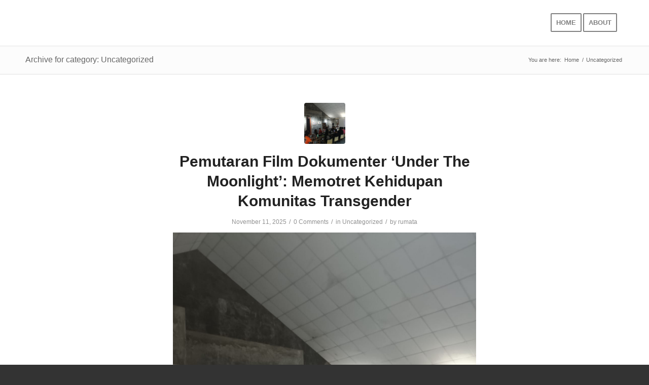

--- FILE ---
content_type: text/html; charset=UTF-8
request_url: https://rumata.or.id/category/uncategorized/
body_size: 18635
content:
<!DOCTYPE html><html lang="en-US" class="html_stretched responsive av-preloader-disabled  html_header_top html_logo_left html_main_nav_header html_menu_right html_slim html_header_sticky_disabled html_header_shrinking_disabled html_mobile_menu_phone html_header_searchicon_disabled html_content_align_center html_header_unstick_top_disabled html_header_stretch_disabled html_minimal_header html_minimal_header_shadow html_av-overlay-side html_av-overlay-side-classic html_av-submenu-noclone html_entry_id_1679 av-cookies-no-cookie-consent av-no-preview av-default-lightbox html_text_menu_active av-mobile-menu-switch-default"><head><script data-no-optimize="1">var litespeed_docref=sessionStorage.getItem("litespeed_docref");litespeed_docref&&(Object.defineProperty(document,"referrer",{get:function(){return litespeed_docref}}),sessionStorage.removeItem("litespeed_docref"));</script> <meta charset="UTF-8" /><meta name="robots" content="noindex, follow" /><meta name="viewport" content="width=device-width, initial-scale=1"><title>Uncategorized &#8211; Rumata ArtSpace</title><meta name='robots' content='max-image-preview:large' /><link rel="alternate" type="application/rss+xml" title="Rumata ArtSpace &raquo; Feed" href="https://rumata.or.id/feed/" /><link rel="alternate" type="application/rss+xml" title="Rumata ArtSpace &raquo; Comments Feed" href="https://rumata.or.id/comments/feed/" /><link rel="alternate" type="application/rss+xml" title="Rumata ArtSpace &raquo; Uncategorized Category Feed" href="https://rumata.or.id/category/uncategorized/feed/" /><link data-optimized="2" rel="stylesheet" href="https://rumata.or.id/wp-content/litespeed/css/69a5777ac528178dbe2d85908da3aa95.css?ver=db2c6" /> <script type="litespeed/javascript" data-src='https://rumata.or.id/wp-includes/js/jquery/jquery.min.js?ver=3.6.4' id='jquery-core-js'></script> <link rel="https://api.w.org/" href="https://rumata.or.id/wp-json/" /><link rel="alternate" type="application/json" href="https://rumata.or.id/wp-json/wp/v2/categories/1" /><link rel="EditURI" type="application/rsd+xml" title="RSD" href="https://rumata.or.id/xmlrpc.php?rsd" /><link rel="wlwmanifest" type="application/wlwmanifest+xml" href="https://rumata.or.id/wp-includes/wlwmanifest.xml" /><meta name="generator" content="WordPress 6.2.8" /><meta name="generator" content="Site Kit by Google 1.111.0" /><link rel="profile" href="http://gmpg.org/xfn/11" /><link rel="alternate" type="application/rss+xml" title="Rumata ArtSpace RSS2 Feed" href="https://rumata.or.id/feed/" /><link rel="pingback" href="https://rumata.or.id/xmlrpc.php" />
<!--[if lt IE 9]><script src="https://rumata.or.id/wp-content/themes/enfold/js/html5shiv.js"></script><![endif]--></head><body id="top" class="archive category category-uncategorized category-1 stretched rtl_columns av-curtain-numeric mako open_sans  avia-responsive-images-support" itemscope="itemscope" itemtype="https://schema.org/WebPage" ><svg xmlns="http://www.w3.org/2000/svg" viewBox="0 0 0 0" width="0" height="0" focusable="false" role="none" style="visibility: hidden; position: absolute; left: -9999px; overflow: hidden;" ><defs><filter id="wp-duotone-dark-grayscale"><feColorMatrix color-interpolation-filters="sRGB" type="matrix" values=" .299 .587 .114 0 0 .299 .587 .114 0 0 .299 .587 .114 0 0 .299 .587 .114 0 0 " /><feComponentTransfer color-interpolation-filters="sRGB" ><feFuncR type="table" tableValues="0 0.49803921568627" /><feFuncG type="table" tableValues="0 0.49803921568627" /><feFuncB type="table" tableValues="0 0.49803921568627" /><feFuncA type="table" tableValues="1 1" /></feComponentTransfer><feComposite in2="SourceGraphic" operator="in" /></filter></defs></svg><svg xmlns="http://www.w3.org/2000/svg" viewBox="0 0 0 0" width="0" height="0" focusable="false" role="none" style="visibility: hidden; position: absolute; left: -9999px; overflow: hidden;" ><defs><filter id="wp-duotone-grayscale"><feColorMatrix color-interpolation-filters="sRGB" type="matrix" values=" .299 .587 .114 0 0 .299 .587 .114 0 0 .299 .587 .114 0 0 .299 .587 .114 0 0 " /><feComponentTransfer color-interpolation-filters="sRGB" ><feFuncR type="table" tableValues="0 1" /><feFuncG type="table" tableValues="0 1" /><feFuncB type="table" tableValues="0 1" /><feFuncA type="table" tableValues="1 1" /></feComponentTransfer><feComposite in2="SourceGraphic" operator="in" /></filter></defs></svg><svg xmlns="http://www.w3.org/2000/svg" viewBox="0 0 0 0" width="0" height="0" focusable="false" role="none" style="visibility: hidden; position: absolute; left: -9999px; overflow: hidden;" ><defs><filter id="wp-duotone-purple-yellow"><feColorMatrix color-interpolation-filters="sRGB" type="matrix" values=" .299 .587 .114 0 0 .299 .587 .114 0 0 .299 .587 .114 0 0 .299 .587 .114 0 0 " /><feComponentTransfer color-interpolation-filters="sRGB" ><feFuncR type="table" tableValues="0.54901960784314 0.98823529411765" /><feFuncG type="table" tableValues="0 1" /><feFuncB type="table" tableValues="0.71764705882353 0.25490196078431" /><feFuncA type="table" tableValues="1 1" /></feComponentTransfer><feComposite in2="SourceGraphic" operator="in" /></filter></defs></svg><svg xmlns="http://www.w3.org/2000/svg" viewBox="0 0 0 0" width="0" height="0" focusable="false" role="none" style="visibility: hidden; position: absolute; left: -9999px; overflow: hidden;" ><defs><filter id="wp-duotone-blue-red"><feColorMatrix color-interpolation-filters="sRGB" type="matrix" values=" .299 .587 .114 0 0 .299 .587 .114 0 0 .299 .587 .114 0 0 .299 .587 .114 0 0 " /><feComponentTransfer color-interpolation-filters="sRGB" ><feFuncR type="table" tableValues="0 1" /><feFuncG type="table" tableValues="0 0.27843137254902" /><feFuncB type="table" tableValues="0.5921568627451 0.27843137254902" /><feFuncA type="table" tableValues="1 1" /></feComponentTransfer><feComposite in2="SourceGraphic" operator="in" /></filter></defs></svg><svg xmlns="http://www.w3.org/2000/svg" viewBox="0 0 0 0" width="0" height="0" focusable="false" role="none" style="visibility: hidden; position: absolute; left: -9999px; overflow: hidden;" ><defs><filter id="wp-duotone-midnight"><feColorMatrix color-interpolation-filters="sRGB" type="matrix" values=" .299 .587 .114 0 0 .299 .587 .114 0 0 .299 .587 .114 0 0 .299 .587 .114 0 0 " /><feComponentTransfer color-interpolation-filters="sRGB" ><feFuncR type="table" tableValues="0 0" /><feFuncG type="table" tableValues="0 0.64705882352941" /><feFuncB type="table" tableValues="0 1" /><feFuncA type="table" tableValues="1 1" /></feComponentTransfer><feComposite in2="SourceGraphic" operator="in" /></filter></defs></svg><svg xmlns="http://www.w3.org/2000/svg" viewBox="0 0 0 0" width="0" height="0" focusable="false" role="none" style="visibility: hidden; position: absolute; left: -9999px; overflow: hidden;" ><defs><filter id="wp-duotone-magenta-yellow"><feColorMatrix color-interpolation-filters="sRGB" type="matrix" values=" .299 .587 .114 0 0 .299 .587 .114 0 0 .299 .587 .114 0 0 .299 .587 .114 0 0 " /><feComponentTransfer color-interpolation-filters="sRGB" ><feFuncR type="table" tableValues="0.78039215686275 1" /><feFuncG type="table" tableValues="0 0.94901960784314" /><feFuncB type="table" tableValues="0.35294117647059 0.47058823529412" /><feFuncA type="table" tableValues="1 1" /></feComponentTransfer><feComposite in2="SourceGraphic" operator="in" /></filter></defs></svg><svg xmlns="http://www.w3.org/2000/svg" viewBox="0 0 0 0" width="0" height="0" focusable="false" role="none" style="visibility: hidden; position: absolute; left: -9999px; overflow: hidden;" ><defs><filter id="wp-duotone-purple-green"><feColorMatrix color-interpolation-filters="sRGB" type="matrix" values=" .299 .587 .114 0 0 .299 .587 .114 0 0 .299 .587 .114 0 0 .299 .587 .114 0 0 " /><feComponentTransfer color-interpolation-filters="sRGB" ><feFuncR type="table" tableValues="0.65098039215686 0.40392156862745" /><feFuncG type="table" tableValues="0 1" /><feFuncB type="table" tableValues="0.44705882352941 0.4" /><feFuncA type="table" tableValues="1 1" /></feComponentTransfer><feComposite in2="SourceGraphic" operator="in" /></filter></defs></svg><svg xmlns="http://www.w3.org/2000/svg" viewBox="0 0 0 0" width="0" height="0" focusable="false" role="none" style="visibility: hidden; position: absolute; left: -9999px; overflow: hidden;" ><defs><filter id="wp-duotone-blue-orange"><feColorMatrix color-interpolation-filters="sRGB" type="matrix" values=" .299 .587 .114 0 0 .299 .587 .114 0 0 .299 .587 .114 0 0 .299 .587 .114 0 0 " /><feComponentTransfer color-interpolation-filters="sRGB" ><feFuncR type="table" tableValues="0.098039215686275 1" /><feFuncG type="table" tableValues="0 0.66274509803922" /><feFuncB type="table" tableValues="0.84705882352941 0.41960784313725" /><feFuncA type="table" tableValues="1 1" /></feComponentTransfer><feComposite in2="SourceGraphic" operator="in" /></filter></defs></svg><div id='wrap_all'><header id='header' class='all_colors header_color light_bg_color  av_header_top av_logo_left av_main_nav_header av_menu_right av_slim av_header_sticky_disabled av_header_shrinking_disabled av_header_stretch_disabled av_mobile_menu_phone av_header_searchicon_disabled av_header_unstick_top_disabled av_minimal_header av_minimal_header_shadow av_bottom_nav_disabled  av_header_border_disabled' data-av_shrink_factor='50' role="banner" itemscope="itemscope" itemtype="https://schema.org/WPHeader" ><div  id='header_main' class='container_wrap container_wrap_logo'><div class='container av-logo-container'><div class='inner-container'><span class='logo avia-standard-logo'><a href='https://rumata.or.id/' class='' aria-label='logo' title='logo'><img data-lazyloaded="1" src="[data-uri]" data-src="https://rumata.or.id/wp-content/uploads/2018/10/logo.png" data-srcset="https://rumata.or.id/wp-content/uploads/2018/10/logo.png 611w, https://rumata.or.id/wp-content/uploads/2018/10/logo-300x102.png 300w" data-sizes="(max-width: 611px) 100vw, 611px" height="100" width="300" alt='Rumata ArtSpace' title='logo' /></a></span><nav class='main_menu' data-selectname='Select a page'  role="navigation" itemscope="itemscope" itemtype="https://schema.org/SiteNavigationElement" ><div class="avia-menu av-main-nav-wrap"><ul role="menu" class="menu av-main-nav" id="avia-menu"><li role="menuitem" id="menu-item-634" class="menu-item menu-item-type-custom menu-item-object-custom menu-item-home av-menu-button av-menu-button-bordered menu-item-top-level menu-item-top-level-1"><a href="https://rumata.or.id" itemprop="url" tabindex="0"><span class="avia-bullet"></span><span class="avia-menu-text">HOME</span><span class="avia-menu-fx"><span class="avia-arrow-wrap"><span class="avia-arrow"></span></span></span></a></li><li role="menuitem" id="menu-item-617" class="menu-item menu-item-type-custom menu-item-object-custom menu-item-has-children av-menu-button av-menu-button-bordered menu-item-top-level menu-item-top-level-2"><a href="#About" itemprop="url" tabindex="0"><span class="avia-bullet"></span><span class="avia-menu-text">ABOUT</span><span class="avia-menu-fx"><span class="avia-arrow-wrap"><span class="avia-arrow"></span></span></span></a><ul class="sub-menu"><li role="menuitem" id="menu-item-658" class="menu-item menu-item-type-post_type menu-item-object-page"><a href="https://rumata.or.id/organisasi-yayasan-rumah-budaya-rumata/" itemprop="url" tabindex="0"><span class="avia-bullet"></span><span class="avia-menu-text">Organisasi Yayasan Rumah Budaya Rumata’</span></a></li><li role="menuitem" id="menu-item-840" class="menu-item menu-item-type-custom menu-item-object-custom"><a href="https://makassarwriters.com" itemprop="url" tabindex="0"><span class="avia-bullet"></span><span class="avia-menu-text">MIWF</span></a></li><li role="menuitem" id="menu-item-659" class="menu-item menu-item-type-post_type menu-item-object-page"><a href="https://rumata.or.id/seascreen-academy/" itemprop="url" tabindex="0"><span class="avia-bullet"></span><span class="avia-menu-text">SEAScreen Academy</span></a></li><li role="menuitem" id="menu-item-734" class="menu-item menu-item-type-custom menu-item-object-custom"><a href="http://basasulselwiki.org" itemprop="url" tabindex="0"><span class="avia-bullet"></span><span class="avia-menu-text">BASASulsel</span></a></li><li role="menuitem" id="menu-item-668" class="menu-item menu-item-type-post_type menu-item-object-page"><a href="https://rumata.or.id/bacarita-digital/" itemprop="url" tabindex="0"><span class="avia-bullet"></span><span class="avia-menu-text">Bacarita Digital</span></a></li></ul></li><li class="av-burger-menu-main menu-item-avia-special " role="menuitem">
<a href="#" aria-label="Menu" aria-hidden="false">
<span class="av-hamburger av-hamburger--spin av-js-hamburger">
<span class="av-hamburger-box">
<span class="av-hamburger-inner"></span>
<strong>Menu</strong>
</span>
</span>
<span class="avia_hidden_link_text">Menu</span>
</a></li></ul></div></nav></div></div></div><div class="header_bg"></div></header><div id='main' class='all_colors' data-scroll-offset='0'><div class='stretch_full container_wrap alternate_color light_bg_color title_container'><div class='container'><h1 class='main-title entry-title '><a href='https://rumata.or.id/category/uncategorized/' rel='bookmark' title='Permanent Link: Archive for category: Uncategorized'  itemprop="headline" >Archive for category: Uncategorized</a></h1><div class="breadcrumb breadcrumbs avia-breadcrumbs"><div class="breadcrumb-trail" ><span class="trail-before"><span class="breadcrumb-title">You are here:</span></span> <span  itemscope="itemscope" itemtype="https://schema.org/BreadcrumbList" ><span  itemscope="itemscope" itemtype="https://schema.org/ListItem" itemprop="itemListElement" ><a itemprop="url" href="https://rumata.or.id" title="Rumata ArtSpace" rel="home" class="trail-begin"><span itemprop="name">Home</span></a><span itemprop="position" class="hidden">1</span></span></span> <span class="sep">/</span> <span class="trail-end">Uncategorized</span></div></div></div></div><div class='container_wrap container_wrap_first main_color fullsize'><div class='container template-blog '><main class='content av-content-full alpha units'  role="main" itemprop="mainContentOfPage" itemscope="itemscope" itemtype="https://schema.org/Blog" ><article class="post-entry post-entry-type-standard post-entry-1679 post-loop-1 post-parity-odd single-small with-slider post-1679 post type-post status-publish format-standard has-post-thumbnail hentry category-uncategorized"  itemscope="itemscope" itemtype="https://schema.org/BlogPosting" itemprop="blogPost" ><div class="blog-meta"><a href='https://rumata.or.id/2025/11/11/pemutaran-film-dokumenter-under-the-moonlight-memotret-kehidupan-komunitas-transgender/' class='small-preview'  title="WhatsApp-Image-2025-10-05-at-10.05.44"   itemprop="image" itemscope="itemscope" itemtype="https://schema.org/ImageObject" ><img data-lazyloaded="1" src="[data-uri]" width="180" height="180" data-src="https://rumata.or.id/wp-content/uploads/2025/11/WhatsApp-Image-2025-10-05-at-10.05.44-180x180.jpeg" class="wp-image-1680 avia-img-lazy-loading-1680 attachment-square size-square wp-post-image" alt="" decoding="async" data-srcset="https://rumata.or.id/wp-content/uploads/2025/11/WhatsApp-Image-2025-10-05-at-10.05.44-180x180.jpeg 180w, https://rumata.or.id/wp-content/uploads/2025/11/WhatsApp-Image-2025-10-05-at-10.05.44-80x80.jpeg 80w, https://rumata.or.id/wp-content/uploads/2025/11/WhatsApp-Image-2025-10-05-at-10.05.44-36x36.jpeg 36w" data-sizes="(max-width: 180px) 100vw, 180px" /><span class="iconfont" aria-hidden='true' data-av_icon='' data-av_iconfont='entypo-fontello'></span></a></div><div class='entry-content-wrapper clearfix standard-content'><header class="entry-content-header"><h2 class='post-title entry-title '  itemprop="headline" ><a href="https://rumata.or.id/2025/11/11/pemutaran-film-dokumenter-under-the-moonlight-memotret-kehidupan-komunitas-transgender/" rel="bookmark" title="Permanent Link: Pemutaran Film Dokumenter ‘Under The Moonlight’: Memotret Kehidupan Komunitas Transgender">Pemutaran Film Dokumenter ‘Under The Moonlight’: Memotret Kehidupan Komunitas Transgender<span class="post-format-icon minor-meta"></span></a></h2><span class="post-meta-infos"><time class="date-container minor-meta updated"  itemprop="datePublished" datetime="2025-11-11T15:12:06+00:00" >November 11, 2025</time><span class="text-sep">/</span><span class="comment-container minor-meta"><a href="https://rumata.or.id/2025/11/11/pemutaran-film-dokumenter-under-the-moonlight-memotret-kehidupan-komunitas-transgender/#respond" class="comments-link" >0 Comments</a></span><span class="text-sep">/</span><span class="blog-categories minor-meta">in <a href="https://rumata.or.id/category/uncategorized/" rel="tag">Uncategorized</a></span><span class="text-sep">/</span><span class="blog-author minor-meta">by <span class="entry-author-link"  itemprop="author" ><span class="author"><span class="fn"><a href="https://rumata.or.id/author/rumata/" title="Posts by rumata" rel="author">rumata</a></span></span></span></span></span></header><div class="entry-content"  itemprop="text" ><figure class="wp-block-image size-large"><img data-lazyloaded="1" src="[data-uri]" decoding="async" width="773" height="1030" data-src="https://rumata.or.id/wp-content/uploads/2025/11/WhatsApp-Image-2025-10-05-at-10.05.44-773x1030.jpeg" alt="" class="wp-image-1680" data-srcset="https://rumata.or.id/wp-content/uploads/2025/11/WhatsApp-Image-2025-10-05-at-10.05.44-773x1030.jpeg 773w, https://rumata.or.id/wp-content/uploads/2025/11/WhatsApp-Image-2025-10-05-at-10.05.44-225x300.jpeg 225w, https://rumata.or.id/wp-content/uploads/2025/11/WhatsApp-Image-2025-10-05-at-10.05.44-768x1023.jpeg 768w, https://rumata.or.id/wp-content/uploads/2025/11/WhatsApp-Image-2025-10-05-at-10.05.44-1153x1536.jpeg 1153w, https://rumata.or.id/wp-content/uploads/2025/11/WhatsApp-Image-2025-10-05-at-10.05.44-1126x1500.jpeg 1126w, https://rumata.or.id/wp-content/uploads/2025/11/WhatsApp-Image-2025-10-05-at-10.05.44-529x705.jpeg 529w, https://rumata.or.id/wp-content/uploads/2025/11/WhatsApp-Image-2025-10-05-at-10.05.44.jpeg 1201w" data-sizes="(max-width: 773px) 100vw, 773px" /></figure><p>Film dokumenter berjudul “Under The Moonlight” garapan Tonny Trimarsanto diputar pada jum’at malam, 3 oktober 2025 di Rumata’ ArtSpace. Pemutaran film ini adalah rangkaian kegiatan dari program bertajuk ‘Merekam Realita, Merangkai Sinema’ yang diselenggarakan oleh Rumata’ ArtSpace dan Makassar SEA Screen bekerja sama dengan Rumah Dokumenter Klaten yang berlangusng salama dua hari di Makassar.</p><p>Film <em>Under the Moonlight</em> berdurasi sekitar 1 jam 25 menit itu ditulis sekaligus disutradarai oleh Tonny Trimarsanto, dan diproduseri oleh Tonny Trimarsanto bersama Es Damayanti dan John Badalu. Film ini mengangkat tema minoritas dan gender dengan memotret realita hidup komunitas transgender di pondok pesantren Al-Fatah di Yogyakarta, yang semua murid dewasa di pesantren ini adalah transgender.&nbsp;</p><p>Pada tahun 2024, film Under the Moonlight (<em>Nur</em>) menyabet penghargaan sebagai film dokumenter panjang terbaik dalam ajang Festival Film Indonesia (FFI). Dokumenter ini adalah film ke lima Tonny Trimarsanto yang bercerita tentang transpuan, setelah film pertamanya <em>Renita Renita</em> (2005), lalu <em>Mangga Golek Matang di Pohon</em> (<em>The Mangoes, </em>2012), <em>Bulu Mata </em>(2016), dan <em>Pada Suatu Hari Nanti </em>(<em>Someday, 2021</em>).</p><p>Tonny menuturkan eksplorasi tema minoritas gender khususnya transpuan, ia geluti karena persoalan kekerasan, diskriminasi, dan pengucilan komunitas transpuan di masyarakat tidak pernah selesai. “ketika saya membuat film <em>Renita Renita</em> tahun 2006, film ini saya kerjakan 20 tahun yang lalu, dan hari ini tidak selesai persoalannya” kata Tonny dalam acara diskusi setelah penayangan film <em>Under the Moonlight</em>, di ruang galeri Rumata’ ArtSpace, Makassar.</p><p>Dalam diskusi, Tonny bercerita bahwa awal film ini dikerjakan bersamaan dengan film <em>Bulu Mata </em>yang pengambilan syutingnya di Bireuen, Aceh. Namun karena beberapa pertimbangan, pengerjaan film diprioritaskan hanya yang di Bireuen. Tapi Tonny telah terlanjur melakukan riset di Yogya, Lokasi syuting film <em>Under the Moonlight, </em>ia merasa sayang dengan kedekatan hubungan yang telah ia bangun, jadi proses pengerjaan film ini tetap dilanjutkan.</p><p>“Ketika saya kenal dengan teman-teman transpuan di pondok pesantren itu hubungannya sudah baik, jadi saya sayang kalau putus. Bahwa dokumer itu selalu berangkat dari akses, ketika sudah ada akses, saya harus menggunakannya sebaik mungkin.” Kata pria asal Klaten itu.</p><p>Membuat film bertema transpuan, menurut Tonny, memiliki serangkaian pola-pola atau strategi yang harus digunakan agar dapat memahami dan merasakan kompleksitas hidup komunitas transpuan. Tonny senantiasa untuk mencoba memahami, belajar bagaimana berada di antara transpuan, tidak menjadi orang yang asing tapi menjadi bagian dari teman-teman transpuan.&nbsp;</p><p>Eman Memay Harundja, dari Kerukunan Waria Bissu Sulawesi Selatan (KWRSS), menyatakan apresiasinya terhadap film karya sineas documenter Tonny Trimarsanto.</p><p>Menurut Eman, gambaran kehidupan yang ditampilkan dalam isi film itu adalah realitas yang dialami waria dalam hidup dan di dunia kerja sehari-hari. Eman menceritakan kisah hidupnya yang mengharuskannya hidup dengan penuh stigma, stereotipe, pelabelan negatif, dan anggapan-anggapan yang memarjinalkan kehidupan para transpuan di masyarakat.</p><p>“Bukan karena ketidakmampuan kami bekerja, tapi memang ada faktor struktural yang kemudian menyerang di tengah-tengah pencarian identitas kami. Bahwa stigma yang dilekatkan kepada kami di masyarakat, itu mempangaruhi kepercayaan diri kami. Belum lagi aturan negara yang hanya melihat gender antara laki-laki dan Perempuan.” Terang Eman.</p><p>Dia berharap agar kisah-kisah minoritas gender, khususnya kisah tentang Bissu di Sulawesi Selatan dapat diangkat melalui film serupa dan dapat diperbincangkan melalui ruang dialog.</p><p>Selama ini, kata Tonny, perlakuan tidak adil yang diterima oleh para komunitas minoritas gender adalah hasil ciptaan masyarakat. Masyarakatlah yang menjadi penyebab minoritas gender mengalami ketidakadilan dan diskriminasi. Kita, lanjut Tonny, tidak pernah memahmi mereka secara utuh pada ruang personal, kondisi kertebatasan dan terhimpitnya kehidupan sosial ekonomi para komunitas-komunitas gender ini.&nbsp;</p><p>Di akhir diskusi, Tonny dengan jujur mengatakan bahwa ada hal-hal yang tidak pernah bisa diungkapkan lewat film dokumenter, meskipun begitu ia mengingatkan untuk memberikan dan membuka seluas-luasnya ruang percakapan bagi isu-isu minoritas serta isu-isu serupa.</p><p>“Saya kira menjadi penting untuk memberikan ruang percakapan bagi isu-isu minopritas. Isu yang memang tidak pernah punya ruang cakap, ruang dialog yang bebas dalam bentuk media film seperti ini.” tutupnya dengan wajah sumringah.</p><p></p></div><footer class="entry-footer"></footer><div class='post_delimiter'></div></div><div class="post_author_timeline"></div><span class='hidden'>
<span class='av-structured-data'  itemprop="image" itemscope="itemscope" itemtype="https://schema.org/ImageObject" >
<span itemprop='url'>https://rumata.or.id/wp-content/uploads/2025/11/WhatsApp-Image-2025-10-05-at-10.05.44.jpeg</span>
<span itemprop='height'>1600</span>
<span itemprop='width'>1201</span>
</span>
<span class='av-structured-data'  itemprop="publisher" itemtype="https://schema.org/Organization" itemscope="itemscope" >
<span itemprop='name'>rumata</span>
<span itemprop='logo' itemscope itemtype='https://schema.org/ImageObject'>
<span itemprop='url'>https://rumata.or.id/wp-content/uploads/2018/10/logo.png</span>
</span>
</span><span class='av-structured-data'  itemprop="author" itemscope="itemscope" itemtype="https://schema.org/Person" ><span itemprop='name'>rumata</span></span><span class='av-structured-data'  itemprop="datePublished" datetime="2025-11-11T15:12:06+00:00" >2025-11-11 15:12:06</span><span class='av-structured-data'  itemprop="dateModified" itemtype="https://schema.org/dateModified" >2025-11-11 15:12:47</span><span class='av-structured-data'  itemprop="mainEntityOfPage" itemtype="https://schema.org/mainEntityOfPage" ><span itemprop='name'>Pemutaran Film Dokumenter ‘Under The Moonlight’: Memotret Kehidupan Komunitas Transgender</span></span></span></article><article class="post-entry post-entry-type-standard post-entry-1675 post-loop-2 post-parity-even single-small with-slider post-1675 post type-post status-publish format-standard has-post-thumbnail hentry category-uncategorized"  itemscope="itemscope" itemtype="https://schema.org/BlogPosting" itemprop="blogPost" ><div class="blog-meta"><a href='https://rumata.or.id/2025/11/11/dunia-film-yang-penuh-kejutan-diskusi-buku-dokumenter-kumpulan-tulisan/' class='small-preview'  title="WhatsApp-Image-2025-10-05-at-10.05.43"   itemprop="image" itemscope="itemscope" itemtype="https://schema.org/ImageObject" ><img data-lazyloaded="1" src="[data-uri]" width="180" height="180" data-src="https://rumata.or.id/wp-content/uploads/2025/11/WhatsApp-Image-2025-10-05-at-10.05.43-180x180.jpeg" class="wp-image-1677 avia-img-lazy-loading-1677 attachment-square size-square wp-post-image" alt="" decoding="async" data-srcset="https://rumata.or.id/wp-content/uploads/2025/11/WhatsApp-Image-2025-10-05-at-10.05.43-180x180.jpeg 180w, https://rumata.or.id/wp-content/uploads/2025/11/WhatsApp-Image-2025-10-05-at-10.05.43-80x80.jpeg 80w, https://rumata.or.id/wp-content/uploads/2025/11/WhatsApp-Image-2025-10-05-at-10.05.43-36x36.jpeg 36w" data-sizes="(max-width: 180px) 100vw, 180px" /><span class="iconfont" aria-hidden='true' data-av_icon='' data-av_iconfont='entypo-fontello'></span></a></div><div class='entry-content-wrapper clearfix standard-content'><header class="entry-content-header"><h2 class='post-title entry-title '  itemprop="headline" ><a href="https://rumata.or.id/2025/11/11/dunia-film-yang-penuh-kejutan-diskusi-buku-dokumenter-kumpulan-tulisan/" rel="bookmark" title="Permanent Link: Dunia Film yang Penuh Kejutan &#8211; Diskusi Buku Dokumenter (Kumpulan Tulisan)">Dunia Film yang Penuh Kejutan &#8211; Diskusi Buku Dokumenter (Kumpulan Tulisan)<span class="post-format-icon minor-meta"></span></a></h2><span class="post-meta-infos"><time class="date-container minor-meta updated"  itemprop="datePublished" datetime="2025-11-11T15:09:34+00:00" >November 11, 2025</time><span class="text-sep">/</span><span class="comment-container minor-meta"><a href="https://rumata.or.id/2025/11/11/dunia-film-yang-penuh-kejutan-diskusi-buku-dokumenter-kumpulan-tulisan/#respond" class="comments-link" >0 Comments</a></span><span class="text-sep">/</span><span class="blog-categories minor-meta">in <a href="https://rumata.or.id/category/uncategorized/" rel="tag">Uncategorized</a></span><span class="text-sep">/</span><span class="blog-author minor-meta">by <span class="entry-author-link"  itemprop="author" ><span class="author"><span class="fn"><a href="https://rumata.or.id/author/rumata/" title="Posts by rumata" rel="author">rumata</a></span></span></span></span></span></header><div class="entry-content"  itemprop="text" ><figure class="wp-block-image size-large"><img data-lazyloaded="1" src="[data-uri]" decoding="async" width="1030" height="773" data-src="https://rumata.or.id/wp-content/uploads/2025/11/WhatsApp-Image-2025-10-05-at-10.05.43-1030x773.jpeg" alt="" class="wp-image-1677" data-srcset="https://rumata.or.id/wp-content/uploads/2025/11/WhatsApp-Image-2025-10-05-at-10.05.43-1030x773.jpeg 1030w, https://rumata.or.id/wp-content/uploads/2025/11/WhatsApp-Image-2025-10-05-at-10.05.43-300x225.jpeg 300w, https://rumata.or.id/wp-content/uploads/2025/11/WhatsApp-Image-2025-10-05-at-10.05.43-768x576.jpeg 768w, https://rumata.or.id/wp-content/uploads/2025/11/WhatsApp-Image-2025-10-05-at-10.05.43-1536x1153.jpeg 1536w, https://rumata.or.id/wp-content/uploads/2025/11/WhatsApp-Image-2025-10-05-at-10.05.43-1500x1126.jpeg 1500w, https://rumata.or.id/wp-content/uploads/2025/11/WhatsApp-Image-2025-10-05-at-10.05.43-705x529.jpeg 705w, https://rumata.or.id/wp-content/uploads/2025/11/WhatsApp-Image-2025-10-05-at-10.05.43.jpeg 1600w" data-sizes="(max-width: 1030px) 100vw, 1030px" /></figure><p>Seorang pembuat film dokumenter, akan selalu dipertemukan dengan kejutan-kejutan dan hal tak terduga lainnya. Ia harus siap terombang-ambing di tengah ketidakpastian hasil, meski butuh proses yang lumayan menguras tenaga. Itulah penggalan pesan yang diungkapkan Tonny Trimarsanto kepada peserta, di tengah diskusi bukunya “Dokumenter (Kumpulan Tulisan)”.&nbsp;</p><p>Acara yang digelar atas kerjasama Rumata’ Artspace, Makassar SEA Screen Academy bersama Rumah Dokumenter Klaten ini, dilaksanakan di Rumata’ Artspace, hari Sabtu, 3 Oktober 2025, mulai pukul 15.30 hingga 18.00 WITA. Acara yang dipandu oleh Della Arlinda Birawa, dari Komunitas SINERIA tersebut membahas berbagai problem, mulai dari kerja-kerja kreatif di balik penulisan buku, hingga kekerasan terhadap kelompok minor dan gender, yang merupakan tema besar dari film dokumenter Tonny.&nbsp;</p><p>Diskusi dibuka dengan pertanyaan pembawa acara, mengenai cerita penulis soal proses di balik penulisan buku tersebut. Tonny mengaku, bahwa buku yang ia tulis ini, lahir dari proses yang “organik”, memakan waktu hampir lima tahun. Sebuah buku yang lahir tanpa tuntutan deadline dan ditulis dengan penuh kebahagiaan.&nbsp;</p><p>Ia cukup resah dengan minimnya referensi terkait film di Indonesia. Ditambah lagi, para praktisi film juga enggan mendokumentasikan pengalamannya sebagai sineas ke dalam buku, untuk dibaca orang lain. Dari situlah, niatan Tonny untuk menulis dan melahirkan buku-buku soal film, lahir.</p><p>“Ketika membuat film dokumenter, kita harus punya banyak pengetahuan. Maka, membaca dan menulis menjadi hal penting bagi saya,” pungkas Tonny.</p><p>Dalam hal menulis, Tonny cukup produktif. Dalam sehari, ia bisa menghasilkan satu sampai tiga lembar kertas. Seluruh pengalaman Tonny selama puluhan tahun di dunia film, sejak tahun 1990an, didokumentasikan ke dalam buku. Dimulai dari menulis&nbsp; karya yang membahas Profil Garin Nugroho, ia kemudian terus melanjutkan kiprah sebagai penulis buku-buku tentang film, hingga saat ini.</p><p>Perihal proses produksi film dokumenter, Tonny mengungkap bahwa ada keunikan tersendiri di sana. Ada semacam kejutan-kejutan yang sulit diprediksi. Berbanding terbalik dengan film fiksi yang kaku, yang kerap terikat pada skenario. Semua kejutan tersebut, lalu direspons dengan kreativitas, sehingga menghasilkan karya yang menarik. Proses kreatif itu sendirilah, kata Tonny, yang menjadi pengetahuan penting, yang perlu dilestarikan, perlu dibagikan kepada generasi muda.</p><p>Saat membantu Garin Nugroho pada 1995 lalu, ia bercerita tentang pengalaman tak terduga, saat proses syuting sebuah film gagal. Padahal, semua persiapan kru telah disiapkan, namun anak-anak yang berperan sebagai subjek dalam film tersebut, tiba-tiba pergi meninggalkan lokasi. Alasan mereka adalah kelelahan dan rasa bosan saat proses pengambilan gambar berlangsung.</p><p>Di tempat lain, Tonny juga bercerita tentang pengalaman merekam sebuah upacara adat di Sumba pada 2017 lalu. Saat itu, upacara yang mulanya berjalan damai, tiba-tiba berubah menjadi medan konflik, karena salah paham antar oknum peserta. Akibatnya, konflik pun melibatkan aparat, sehingga mereka terpaksa melepas tembakan untuk melerai konflik. Aktivitas produksi pun terpaksa terhenti.</p></div><footer class="entry-footer"></footer><div class='post_delimiter'></div></div><div class="post_author_timeline"></div><span class='hidden'>
<span class='av-structured-data'  itemprop="image" itemscope="itemscope" itemtype="https://schema.org/ImageObject" >
<span itemprop='url'>https://rumata.or.id/wp-content/uploads/2025/11/WhatsApp-Image-2025-10-05-at-10.05.43.jpeg</span>
<span itemprop='height'>1201</span>
<span itemprop='width'>1600</span>
</span>
<span class='av-structured-data'  itemprop="publisher" itemtype="https://schema.org/Organization" itemscope="itemscope" >
<span itemprop='name'>rumata</span>
<span itemprop='logo' itemscope itemtype='https://schema.org/ImageObject'>
<span itemprop='url'>https://rumata.or.id/wp-content/uploads/2018/10/logo.png</span>
</span>
</span><span class='av-structured-data'  itemprop="author" itemscope="itemscope" itemtype="https://schema.org/Person" ><span itemprop='name'>rumata</span></span><span class='av-structured-data'  itemprop="datePublished" datetime="2025-11-11T15:09:34+00:00" >2025-11-11 15:09:34</span><span class='av-structured-data'  itemprop="dateModified" itemtype="https://schema.org/dateModified" >2025-11-11 15:09:35</span><span class='av-structured-data'  itemprop="mainEntityOfPage" itemtype="https://schema.org/mainEntityOfPage" ><span itemprop='name'>Dunia Film yang Penuh Kejutan &#8211; Diskusi Buku Dokumenter (Kumpulan Tulisan)</span></span></span></article><article class="post-entry post-entry-type-standard post-entry-729 post-loop-3 post-parity-odd post-entry-last single-small with-slider post-729 post type-post status-publish format-standard has-post-thumbnail hentry category-uncategorized"  itemscope="itemscope" itemtype="https://schema.org/BlogPosting" itemprop="blogPost" ><div class="blog-meta"><a href='https://rumata.or.id/2023/10/06/rumata-artspace-united-screen-dan-forum-sirkulasi-film-di-think-well-empat-kelindan-dalam-sedulur/' class='small-preview'  title="28fde0df-ac82-6241-53bc-d81281f6eb80"   itemprop="image" itemscope="itemscope" itemtype="https://schema.org/ImageObject" ><img data-lazyloaded="1" src="[data-uri]" width="180" height="180" data-src="https://rumata.or.id/wp-content/uploads/2023/11/28fde0df-ac82-6241-53bc-d81281f6eb80-180x180.png" class="wp-image-730 avia-img-lazy-loading-730 attachment-square size-square wp-post-image" alt="" decoding="async" data-srcset="https://rumata.or.id/wp-content/uploads/2023/11/28fde0df-ac82-6241-53bc-d81281f6eb80-180x180.png 180w, https://rumata.or.id/wp-content/uploads/2023/11/28fde0df-ac82-6241-53bc-d81281f6eb80-80x80.png 80w, https://rumata.or.id/wp-content/uploads/2023/11/28fde0df-ac82-6241-53bc-d81281f6eb80-36x36.png 36w" data-sizes="(max-width: 180px) 100vw, 180px" /><span class="iconfont" aria-hidden='true' data-av_icon='' data-av_iconfont='entypo-fontello'></span></a></div><div class='entry-content-wrapper clearfix standard-content'><header class="entry-content-header"><h2 class='post-title entry-title '  itemprop="headline" ><a href="https://rumata.or.id/2023/10/06/rumata-artspace-united-screen-dan-forum-sirkulasi-film-di-think-well-empat-kelindan-dalam-sedulur/" rel="bookmark" title="Permanent Link: Rumata’ ArtSpace, United Screen dan Forum Sirkulasi Film di Think Well Empat: “Kelindan dalam Sedulur”">Rumata’ ArtSpace, United Screen dan Forum Sirkulasi Film di Think Well Empat: “Kelindan dalam Sedulur”<span class="post-format-icon minor-meta"></span></a></h2><span class="post-meta-infos"><time class="date-container minor-meta updated"  itemprop="datePublished" datetime="2023-10-06T10:35:04+00:00" >October 6, 2023</time><span class="text-sep">/</span><span class="comment-container minor-meta"><a href="https://rumata.or.id/2023/10/06/rumata-artspace-united-screen-dan-forum-sirkulasi-film-di-think-well-empat-kelindan-dalam-sedulur/#respond" class="comments-link" >0 Comments</a></span><span class="text-sep">/</span><span class="blog-categories minor-meta">in <a href="https://rumata.or.id/category/uncategorized/" rel="tag">Uncategorized</a></span><span class="text-sep">/</span><span class="blog-author minor-meta">by <span class="entry-author-link"  itemprop="author" ><span class="author"><span class="fn"><a href="https://rumata.or.id/author/rumata/" title="Posts by rumata" rel="author">rumata</a></span></span></span></span></span></header><div class="entry-content"  itemprop="text" ><figure class="wp-block-image size-large"><img data-lazyloaded="1" src="[data-uri]" decoding="async" width="1030" height="686" data-src="https://rumata.or.id/wp-content/uploads/2023/11/foto-kelindan-dalam-sedulur-1030x686.jpeg" alt="" class="wp-image-731" data-srcset="https://rumata.or.id/wp-content/uploads/2023/11/foto-kelindan-dalam-sedulur-1030x686.jpeg 1030w, https://rumata.or.id/wp-content/uploads/2023/11/foto-kelindan-dalam-sedulur-300x200.jpeg 300w, https://rumata.or.id/wp-content/uploads/2023/11/foto-kelindan-dalam-sedulur-768x512.jpeg 768w, https://rumata.or.id/wp-content/uploads/2023/11/foto-kelindan-dalam-sedulur-1536x1023.jpeg 1536w, https://rumata.or.id/wp-content/uploads/2023/11/foto-kelindan-dalam-sedulur-1500x999.jpeg 1500w, https://rumata.or.id/wp-content/uploads/2023/11/foto-kelindan-dalam-sedulur-705x470.jpeg 705w, https://rumata.or.id/wp-content/uploads/2023/11/foto-kelindan-dalam-sedulur.jpeg 1600w" data-sizes="(max-width: 1030px) 100vw, 1030px" /></figure><p>Jakarta, 6 Oktober 2023 &#8211; Rumata&#8217; ArtSpace ikut terlibat dalam acara penting dalam dunia perfilman dengan menyelenggarakan simposium &#8220;KELINDAN DALAM SEDULUR: THINK WELL EMPAT.&#8221; Simposium ini adalah edisi keempat dari rangkaian acara yang bertujuan untuk merevolusi ekosistem distribusi dan sirkulasi film.</p><p>Simposium yang digelar di Jakarta ini menarik perhatian praktisi sinema, kolektif, ahli teknologi, dan pemikir sistem dari berbagai belahan dunia. Dengan menyediakan ruang untuk sekitar 60 peserta, acara ini bertujuan untuk membuka jalur komunikasi dan berkolaborasi dalam merenungkan dan mengubah cara film disebarkan di era digital.</p><p>Salah satu aspek menarik dari simposium ini adalah semangat nongkrong dan sedulur yang disajikan oleh Savvy Contemporary (Berlin) dan Forum Lenteng (Jakarta). Ini menciptakan ruang yang nyaman dan kolaboratif bagi peserta untuk berkumpul, bermain bersama, dan merenungkan konsep-konsep baru tentang sirkulasi filem. Pendekatan ini mencoba menghapus batasan konvensional dalam institusi dan sistematis, seperti yang diilustrasikan oleh konsep &#8220;ruang-ruang anarkis&#8221; untuk meredefinisikan alur sirkulasi film dari perspektif komunitas.</p><p>Simposium ini juga mencakup eksplorasi teknologi-teknologi terdesentralisasi yang dapat membantu membumikan praktik-praktik sirkulasi komunitas. Para peserta akan mempertimbangkan infrastruktur yang diperlukan untuk membangun jaringan sirkulasi sinema yang lebih terdesentralisasi. Kata &#8220;sedulur,&#8221; yang berarti persaudaraan atau kekerabatan dalam bahasa Jawa dan Sunda, menjadi tema utama simposium ini. Ini mencerminkan semangat kolaboratif dan persaudaraan antara peserta dalam merenungkan dan merevolusi ekosistem distribusi film.</p><p>Selama empat hari, simposium ini mencatat perkembangan dan pemikiran dalam produksi kolektif zine, yang merupakan cara kreatif untuk mengabadikan ide-ide dan pandangan yang muncul selama acara ini. Ini memungkinkan peserta untuk berbagi hasil pemikiran mereka dengan masyarakat lebih luas.</p><p>Simposium &#8220;KELINDAN DALAM SEDULUR: THINK WELL EMPAT&#8221; adalah contoh nyata bagaimana Rumata&#8217; ArtSpace mendukung dan terlibat dalam pertukaran gagasan dan kolaborasi lintas budaya dalam rangka merevolusi dunia distribusi film, yang berpotensi membawa perubahan signifikan dalam cara filem disebarkan dan diapresiasi oleh masyarakat lokal-global.</p></div><footer class="entry-footer"></footer><div class='post_delimiter'></div></div><div class="post_author_timeline"></div><span class='hidden'>
<span class='av-structured-data'  itemprop="image" itemscope="itemscope" itemtype="https://schema.org/ImageObject" >
<span itemprop='url'>https://rumata.or.id/wp-content/uploads/2023/11/28fde0df-ac82-6241-53bc-d81281f6eb80.png</span>
<span itemprop='height'>509</span>
<span itemprop='width'>720</span>
</span>
<span class='av-structured-data'  itemprop="publisher" itemtype="https://schema.org/Organization" itemscope="itemscope" >
<span itemprop='name'>rumata</span>
<span itemprop='logo' itemscope itemtype='https://schema.org/ImageObject'>
<span itemprop='url'>https://rumata.or.id/wp-content/uploads/2018/10/logo.png</span>
</span>
</span><span class='av-structured-data'  itemprop="author" itemscope="itemscope" itemtype="https://schema.org/Person" ><span itemprop='name'>rumata</span></span><span class='av-structured-data'  itemprop="datePublished" datetime="2023-10-06T10:35:04+00:00" >2023-10-06 10:35:04</span><span class='av-structured-data'  itemprop="dateModified" itemtype="https://schema.org/dateModified" >2023-11-05 10:35:36</span><span class='av-structured-data'  itemprop="mainEntityOfPage" itemtype="https://schema.org/mainEntityOfPage" ><span itemprop='name'>Rumata’ ArtSpace, United Screen dan Forum Sirkulasi Film di Think Well Empat: “Kelindan dalam Sedulur”</span></span></span></article><div class='single-small'></div></main></div></div><footer class='container_wrap socket_color' id='socket'  role="contentinfo" itemscope="itemscope" itemtype="https://schema.org/WPFooter" ><div class='container'><span class='copyright'></span><nav class='sub_menu_socket'  role="navigation" itemscope="itemscope" itemtype="https://schema.org/SiteNavigationElement" ><div class="avia3-menu"><ul role="menu" class="menu" id="avia3-menu"><li role="menuitem" id="menu-item-462" class="menu-item menu-item-type-custom menu-item-object-custom menu-item-top-level menu-item-top-level-1"><a href="#privacy-policy" itemprop="url" tabindex="0"><span class="avia-bullet"></span><span class="avia-menu-text">Privacy Policy</span><span class="avia-menu-fx"><span class="avia-arrow-wrap"><span class="avia-arrow"></span></span></span></a></li></ul></div></nav></div></footer></div></div><a href='#top' title='Scroll to top' id='scroll-top-link' aria-hidden='true' data-av_icon='' data-av_iconfont='entypo-fontello'><span class="avia_hidden_link_text">Scroll to top</span></a><div id="fb-root"></div> <script data-no-optimize="1">window.lazyLoadOptions=Object.assign({},{threshold:300},window.lazyLoadOptions||{});!function(t,e){"object"==typeof exports&&"undefined"!=typeof module?module.exports=e():"function"==typeof define&&define.amd?define(e):(t="undefined"!=typeof globalThis?globalThis:t||self).LazyLoad=e()}(this,function(){"use strict";function e(){return(e=Object.assign||function(t){for(var e=1;e<arguments.length;e++){var n,a=arguments[e];for(n in a)Object.prototype.hasOwnProperty.call(a,n)&&(t[n]=a[n])}return t}).apply(this,arguments)}function o(t){return e({},at,t)}function l(t,e){return t.getAttribute(gt+e)}function c(t){return l(t,vt)}function s(t,e){return function(t,e,n){e=gt+e;null!==n?t.setAttribute(e,n):t.removeAttribute(e)}(t,vt,e)}function i(t){return s(t,null),0}function r(t){return null===c(t)}function u(t){return c(t)===_t}function d(t,e,n,a){t&&(void 0===a?void 0===n?t(e):t(e,n):t(e,n,a))}function f(t,e){et?t.classList.add(e):t.className+=(t.className?" ":"")+e}function _(t,e){et?t.classList.remove(e):t.className=t.className.replace(new RegExp("(^|\\s+)"+e+"(\\s+|$)")," ").replace(/^\s+/,"").replace(/\s+$/,"")}function g(t){return t.llTempImage}function v(t,e){!e||(e=e._observer)&&e.unobserve(t)}function b(t,e){t&&(t.loadingCount+=e)}function p(t,e){t&&(t.toLoadCount=e)}function n(t){for(var e,n=[],a=0;e=t.children[a];a+=1)"SOURCE"===e.tagName&&n.push(e);return n}function h(t,e){(t=t.parentNode)&&"PICTURE"===t.tagName&&n(t).forEach(e)}function a(t,e){n(t).forEach(e)}function m(t){return!!t[lt]}function E(t){return t[lt]}function I(t){return delete t[lt]}function y(e,t){var n;m(e)||(n={},t.forEach(function(t){n[t]=e.getAttribute(t)}),e[lt]=n)}function L(a,t){var o;m(a)&&(o=E(a),t.forEach(function(t){var e,n;e=a,(t=o[n=t])?e.setAttribute(n,t):e.removeAttribute(n)}))}function k(t,e,n){f(t,e.class_loading),s(t,st),n&&(b(n,1),d(e.callback_loading,t,n))}function A(t,e,n){n&&t.setAttribute(e,n)}function O(t,e){A(t,rt,l(t,e.data_sizes)),A(t,it,l(t,e.data_srcset)),A(t,ot,l(t,e.data_src))}function w(t,e,n){var a=l(t,e.data_bg_multi),o=l(t,e.data_bg_multi_hidpi);(a=nt&&o?o:a)&&(t.style.backgroundImage=a,n=n,f(t=t,(e=e).class_applied),s(t,dt),n&&(e.unobserve_completed&&v(t,e),d(e.callback_applied,t,n)))}function x(t,e){!e||0<e.loadingCount||0<e.toLoadCount||d(t.callback_finish,e)}function M(t,e,n){t.addEventListener(e,n),t.llEvLisnrs[e]=n}function N(t){return!!t.llEvLisnrs}function z(t){if(N(t)){var e,n,a=t.llEvLisnrs;for(e in a){var o=a[e];n=e,o=o,t.removeEventListener(n,o)}delete t.llEvLisnrs}}function C(t,e,n){var a;delete t.llTempImage,b(n,-1),(a=n)&&--a.toLoadCount,_(t,e.class_loading),e.unobserve_completed&&v(t,n)}function R(i,r,c){var l=g(i)||i;N(l)||function(t,e,n){N(t)||(t.llEvLisnrs={});var a="VIDEO"===t.tagName?"loadeddata":"load";M(t,a,e),M(t,"error",n)}(l,function(t){var e,n,a,o;n=r,a=c,o=u(e=i),C(e,n,a),f(e,n.class_loaded),s(e,ut),d(n.callback_loaded,e,a),o||x(n,a),z(l)},function(t){var e,n,a,o;n=r,a=c,o=u(e=i),C(e,n,a),f(e,n.class_error),s(e,ft),d(n.callback_error,e,a),o||x(n,a),z(l)})}function T(t,e,n){var a,o,i,r,c;t.llTempImage=document.createElement("IMG"),R(t,e,n),m(c=t)||(c[lt]={backgroundImage:c.style.backgroundImage}),i=n,r=l(a=t,(o=e).data_bg),c=l(a,o.data_bg_hidpi),(r=nt&&c?c:r)&&(a.style.backgroundImage='url("'.concat(r,'")'),g(a).setAttribute(ot,r),k(a,o,i)),w(t,e,n)}function G(t,e,n){var a;R(t,e,n),a=e,e=n,(t=Et[(n=t).tagName])&&(t(n,a),k(n,a,e))}function D(t,e,n){var a;a=t,(-1<It.indexOf(a.tagName)?G:T)(t,e,n)}function S(t,e,n){var a;t.setAttribute("loading","lazy"),R(t,e,n),a=e,(e=Et[(n=t).tagName])&&e(n,a),s(t,_t)}function V(t){t.removeAttribute(ot),t.removeAttribute(it),t.removeAttribute(rt)}function j(t){h(t,function(t){L(t,mt)}),L(t,mt)}function F(t){var e;(e=yt[t.tagName])?e(t):m(e=t)&&(t=E(e),e.style.backgroundImage=t.backgroundImage)}function P(t,e){var n;F(t),n=e,r(e=t)||u(e)||(_(e,n.class_entered),_(e,n.class_exited),_(e,n.class_applied),_(e,n.class_loading),_(e,n.class_loaded),_(e,n.class_error)),i(t),I(t)}function U(t,e,n,a){var o;n.cancel_on_exit&&(c(t)!==st||"IMG"===t.tagName&&(z(t),h(o=t,function(t){V(t)}),V(o),j(t),_(t,n.class_loading),b(a,-1),i(t),d(n.callback_cancel,t,e,a)))}function $(t,e,n,a){var o,i,r=(i=t,0<=bt.indexOf(c(i)));s(t,"entered"),f(t,n.class_entered),_(t,n.class_exited),o=t,i=a,n.unobserve_entered&&v(o,i),d(n.callback_enter,t,e,a),r||D(t,n,a)}function q(t){return t.use_native&&"loading"in HTMLImageElement.prototype}function H(t,o,i){t.forEach(function(t){return(a=t).isIntersecting||0<a.intersectionRatio?$(t.target,t,o,i):(e=t.target,n=t,a=o,t=i,void(r(e)||(f(e,a.class_exited),U(e,n,a,t),d(a.callback_exit,e,n,t))));var e,n,a})}function B(e,n){var t;tt&&!q(e)&&(n._observer=new IntersectionObserver(function(t){H(t,e,n)},{root:(t=e).container===document?null:t.container,rootMargin:t.thresholds||t.threshold+"px"}))}function J(t){return Array.prototype.slice.call(t)}function K(t){return t.container.querySelectorAll(t.elements_selector)}function Q(t){return c(t)===ft}function W(t,e){return e=t||K(e),J(e).filter(r)}function X(e,t){var n;(n=K(e),J(n).filter(Q)).forEach(function(t){_(t,e.class_error),i(t)}),t.update()}function t(t,e){var n,a,t=o(t);this._settings=t,this.loadingCount=0,B(t,this),n=t,a=this,Y&&window.addEventListener("online",function(){X(n,a)}),this.update(e)}var Y="undefined"!=typeof window,Z=Y&&!("onscroll"in window)||"undefined"!=typeof navigator&&/(gle|ing|ro)bot|crawl|spider/i.test(navigator.userAgent),tt=Y&&"IntersectionObserver"in window,et=Y&&"classList"in document.createElement("p"),nt=Y&&1<window.devicePixelRatio,at={elements_selector:".lazy",container:Z||Y?document:null,threshold:300,thresholds:null,data_src:"src",data_srcset:"srcset",data_sizes:"sizes",data_bg:"bg",data_bg_hidpi:"bg-hidpi",data_bg_multi:"bg-multi",data_bg_multi_hidpi:"bg-multi-hidpi",data_poster:"poster",class_applied:"applied",class_loading:"litespeed-loading",class_loaded:"litespeed-loaded",class_error:"error",class_entered:"entered",class_exited:"exited",unobserve_completed:!0,unobserve_entered:!1,cancel_on_exit:!0,callback_enter:null,callback_exit:null,callback_applied:null,callback_loading:null,callback_loaded:null,callback_error:null,callback_finish:null,callback_cancel:null,use_native:!1},ot="src",it="srcset",rt="sizes",ct="poster",lt="llOriginalAttrs",st="loading",ut="loaded",dt="applied",ft="error",_t="native",gt="data-",vt="ll-status",bt=[st,ut,dt,ft],pt=[ot],ht=[ot,ct],mt=[ot,it,rt],Et={IMG:function(t,e){h(t,function(t){y(t,mt),O(t,e)}),y(t,mt),O(t,e)},IFRAME:function(t,e){y(t,pt),A(t,ot,l(t,e.data_src))},VIDEO:function(t,e){a(t,function(t){y(t,pt),A(t,ot,l(t,e.data_src))}),y(t,ht),A(t,ct,l(t,e.data_poster)),A(t,ot,l(t,e.data_src)),t.load()}},It=["IMG","IFRAME","VIDEO"],yt={IMG:j,IFRAME:function(t){L(t,pt)},VIDEO:function(t){a(t,function(t){L(t,pt)}),L(t,ht),t.load()}},Lt=["IMG","IFRAME","VIDEO"];return t.prototype={update:function(t){var e,n,a,o=this._settings,i=W(t,o);{if(p(this,i.length),!Z&&tt)return q(o)?(e=o,n=this,i.forEach(function(t){-1!==Lt.indexOf(t.tagName)&&S(t,e,n)}),void p(n,0)):(t=this._observer,o=i,t.disconnect(),a=t,void o.forEach(function(t){a.observe(t)}));this.loadAll(i)}},destroy:function(){this._observer&&this._observer.disconnect(),K(this._settings).forEach(function(t){I(t)}),delete this._observer,delete this._settings,delete this.loadingCount,delete this.toLoadCount},loadAll:function(t){var e=this,n=this._settings;W(t,n).forEach(function(t){v(t,e),D(t,n,e)})},restoreAll:function(){var e=this._settings;K(e).forEach(function(t){P(t,e)})}},t.load=function(t,e){e=o(e);D(t,e)},t.resetStatus=function(t){i(t)},t}),function(t,e){"use strict";function n(){e.body.classList.add("litespeed_lazyloaded")}function a(){console.log("[LiteSpeed] Start Lazy Load"),o=new LazyLoad(Object.assign({},t.lazyLoadOptions||{},{elements_selector:"[data-lazyloaded]",callback_finish:n})),i=function(){o.update()},t.MutationObserver&&new MutationObserver(i).observe(e.documentElement,{childList:!0,subtree:!0,attributes:!0})}var o,i;t.addEventListener?t.addEventListener("load",a,!1):t.attachEvent("onload",a)}(window,document);</script><script data-no-optimize="1">window.litespeed_ui_events=window.litespeed_ui_events||["mouseover","click","keydown","wheel","touchmove","touchstart"];var urlCreator=window.URL||window.webkitURL;function litespeed_load_delayed_js_force(){console.log("[LiteSpeed] Start Load JS Delayed"),litespeed_ui_events.forEach(e=>{window.removeEventListener(e,litespeed_load_delayed_js_force,{passive:!0})}),document.querySelectorAll("iframe[data-litespeed-src]").forEach(e=>{e.setAttribute("src",e.getAttribute("data-litespeed-src"))}),"loading"==document.readyState?window.addEventListener("DOMContentLoaded",litespeed_load_delayed_js):litespeed_load_delayed_js()}litespeed_ui_events.forEach(e=>{window.addEventListener(e,litespeed_load_delayed_js_force,{passive:!0})});async function litespeed_load_delayed_js(){let t=[];for(var d in document.querySelectorAll('script[type="litespeed/javascript"]').forEach(e=>{t.push(e)}),t)await new Promise(e=>litespeed_load_one(t[d],e));document.dispatchEvent(new Event("DOMContentLiteSpeedLoaded")),window.dispatchEvent(new Event("DOMContentLiteSpeedLoaded"))}function litespeed_load_one(t,e){console.log("[LiteSpeed] Load ",t);var d=document.createElement("script");d.addEventListener("load",e),d.addEventListener("error",e),t.getAttributeNames().forEach(e=>{"type"!=e&&d.setAttribute("data-src"==e?"src":e,t.getAttribute(e))});let a=!(d.type="text/javascript");!d.src&&t.textContent&&(d.src=litespeed_inline2src(t.textContent),a=!0),t.after(d),t.remove(),a&&e()}function litespeed_inline2src(t){try{var d=urlCreator.createObjectURL(new Blob([t.replace(/^(?:<!--)?(.*?)(?:-->)?$/gm,"$1")],{type:"text/javascript"}))}catch(e){d="data:text/javascript;base64,"+btoa(t.replace(/^(?:<!--)?(.*?)(?:-->)?$/gm,"$1"))}return d}</script><script data-no-optimize="1">var litespeed_vary=document.cookie.replace(/(?:(?:^|.*;\s*)_lscache_vary\s*\=\s*([^;]*).*$)|^.*$/,"");litespeed_vary||fetch("/wp-content/plugins/litespeed-cache/guest.vary.php",{method:"POST",cache:"no-cache",redirect:"follow"}).then(e=>e.json()).then(e=>{console.log(e),e.hasOwnProperty("reload")&&"yes"==e.reload&&(sessionStorage.setItem("litespeed_docref",document.referrer),window.location.reload(!0))});</script><script data-optimized="1" type="litespeed/javascript" data-src="https://rumata.or.id/wp-content/litespeed/js/46f73afde22b1cac505e082e6d04761e.js?ver=db2c6"></script></body></html>
<!-- Page optimized by LiteSpeed Cache @2025-12-25 16:47:24 -->

<!-- Page cached by LiteSpeed Cache 7.7 on 2025-12-25 16:47:24 -->
<!-- Guest Mode -->
<!-- QUIC.cloud UCSS in queue -->